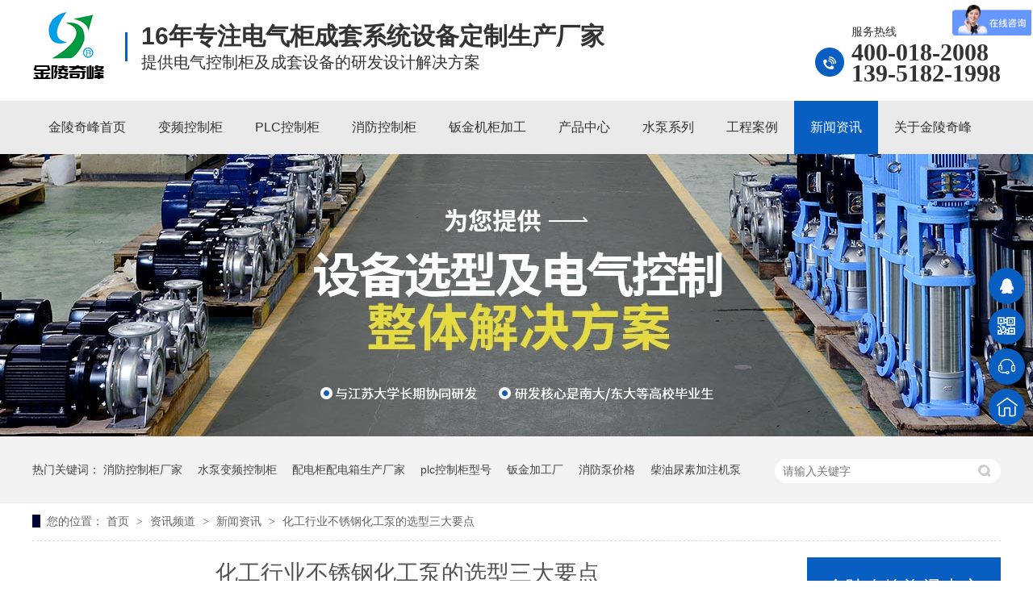

--- FILE ---
content_type: text/html
request_url: https://www.chnqifeng.com/articles/hgxybx.html
body_size: 6687
content:
<!DOCTYPE html><html lang="zh"><head data-base="/">
<meta http-equiv="Cache-Control" content="no-transform">
<meta http-equiv="Cache-Control" content="no-siteapp"> 
  <meta charset="UTF-8"> 
  <meta http-equiv="X-UA-Compatible" content="IE=edge"> 
  <meta name="renderer" content="webkit"> 
  <meta http-equiv="pragma" content="no-cache">
 <meta http-equiv="cache-control" content="no-cache,must-revalidate">
 <meta http-equiv="expires" content="Wed, 26 Feb 1997 08:21:57 GMT">
 <meta http-equiv="expires" content="0">
 <meta name="applicable-device" content="pc">
<title>化工行业不锈钢化工泵的选型三大要点-江苏金陵奇峰</title>
<meta name="keywords" content="不锈钢化工泵,化工泵,江苏金陵奇峰">
<meta name="description" content="化工泵是一种用于生产化学物质和化合物的泵。化工泵的设计和结构可以承受不同物质中的各种粘度、腐蚀性和腐蚀性。一些化工泵也是允许控制测量和化学流量的测量泵。化工泵广泛应用于一般工业、石油和天然气、啤酒和酿酒厂、半导体等行业。在购买化工泵时，需要考虑几个因素。为特定应用选择合适的泵是满足应用和化学介质需求的化工泵的一步。"><meta name="mobile-agent" content="format=html5;url=https://m.chnqifeng.com/articles/hgxybx.html"><meta name="mobile-agent" content="format=xhtml;url=https://m.chnqifeng.com/articles/hgxybx.html">
<link rel="alternate" media="only screen and (max-width:640px)" href="https://m.chnqifeng.com/articles/hgxybx.html">
<script src="/js/uaredirect.js" type="text/javascript"></script>
<script type="text/javascript">uaredirect("https://m.chnqifeng.com/articles/hgxybx.html");</script>
<link rel="canonical" href="http://www.chnqifeng.com/articles/hgxybx.html"> 
  <link href="/css/reset.css?1744254405767" rel="stylesheet"> 
  <script src="/js/nsw.pc.min.js"></script> 
  <link href="/67f73377e4b0710300b3b364.css" rel="stylesheet">
  <script>
var _hmt = _hmt || [];
(function() {
  var hm = document.createElement("script");
  hm.src="https://hm.baidu.com/hm.js?449274c3e39093042cf2db5653577790";
  var s = document.getElementsByTagName("script")[0]; 
  s.parentNode.insertBefore(hm, s);
})();
</script> 
  <meta name="baidu-site-verification" content="8R7FlLJpnW"> 
  <script>
(function(){
var el = document.createElement("script");
el.src="https://sf1-scmcdn-tos.pstatp.com/goofy/ttzz/push.js?7a90c7bb5fe80e5dcc7f7a2b5d255daaea68524264162fa80fad9007e606d3aed3ca4d86800701caadbf1afa5e4aaeb823357dc9def1edf789ce938c45838120355ba0767d787406a81a8903ec7d59b5";
el.id = "ttzz";
var s = document.getElementsByTagName("script")[0];
s.parentNode.insertBefore(el, s);
})(window)
</script>
 </head> 
 <body class="body-color"> 
  <div class="top_bg"> 
 <div class="header"> 
  <div class="h_con"> 
   <div class="wow zoomIn animated logo"><a href="/" title=""><img alt="江苏奇峰电气制造有限公司" src="/resource/images/17d5bbcdb4a54235a9fc4c9fabc80855_2.jpg" title="江苏奇峰电气制造有限公司"></a></div> 
   <h2 class="h_dw">16年专注电气柜成套系统设备定制生产厂家<span>提供电气控制柜及成套设备的研发设计解决方案</span></h2> 
   <p class="h_tel">服务热线<b>400-018-2008<br>139-5182-1998</b></p> 
  </div> 
  <div class="h_nav menu"> 
   <ul> 
     
     <li> <a href="/" title="金陵奇峰首页"> 金陵奇峰首页 </a> </li> 
     
     <li> <a href="/product/bpkzjd.html" title="变频控制柜"> 变频控制柜 </a> </li> 
     
     <li> <a href="/product/plckzj.html" title="PLC控制柜"> PLC控制柜 </a> </li> 
     
     <li> <a href="/product/xfdqkz.html" title="消防控制柜"> 消防控制柜 </a> </li> 
     
     <li> <a href="/product/bjjgdz.html" title="钣金机柜加工"> 钣金机柜加工 </a> </li> 
     
     <li> <a href="/product/kzj.html" title="产品中心"> 产品中心 </a> </li> 
     
     <li> <a href="/product/sb.html" title="水泵系列"> 水泵系列 </a> </li> 
     
     <li> <a href="/article/kzjal.html" title="工程案例"> 工程案例 </a> </li> 
     
     <li> <a href="/article/xwzx.html" title="新闻资讯"> 新闻资讯 </a> </li> 
     
     <li> <a href="/helps/gyjlqf.html" title="关于金陵奇峰"> 关于金陵奇峰 </a> </li> 
     
   </ul> 
  </div> 
 </div> 
  
</div> 
  <div> 
 <div class="ty-banner-1"> 
   
   <a href="/product/" title="金陵奇峰为您提供设备选型及电气控制整体方案"> <img alt="金陵奇峰为您提供设备选型及电气控制整体方案" src="/resource/images/bccd2a2946aa4a1987c8aa09e83cd5c4_18.jpg" title="金陵奇峰为您提供设备选型及电气控制整体方案"> </a> 
    
   
   
   
 </div> 
</div> 
  <div class="p1-search-1 b"> 
 <div class="blk-main"> 
  <div class="blk-md blk"> 
   <div class="p1-search-1-inp fr"> 
    <input class="p1-search-1-inp1" id="key" placeholder="请输入关键字" type="text"> 
    <input class="p1-search-1-inp2" onclick="searchInfo();" type="button"> 
   </div> 
   <p> 热门关键词： 
     
     <a href="/product/xfdqkz.html" onclick="searchLink(this);" title="消防控制柜厂家">消防控制柜厂家</a> 
     
     
     <a href="/product/bpkzjd.html" onclick="searchLink(this);" title="水泵变频控制柜">水泵变频控制柜</a> 
     
     
     <a href="/product/kzj.html" onclick="searchLink(this);" title="配电柜配电箱生产厂家">配电柜配电箱生产厂家</a> 
     
     
     <a href="/products/plckzj.html" onclick="searchLink(this);" title="plc控制柜型号">plc控制柜型号</a> 
     
     
     <a href="/product/bjjgdz.html" onclick="searchLink(this);" title="钣金加工厂">钣金加工厂</a> 
     
     
     <a href="/product/xfb.html" onclick="searchLink(this);" title="消防泵价格">消防泵价格</a> 
     
     
     <a href="/products/szbxgn.html" onclick="searchLink(this);" title="柴油尿素加注机泵">柴油尿素加注机泵</a> 
     
     
     <a href="/product/sb.html" onclick="searchLink(this);" title="一体污水泵站">一体污水泵站</a> 
     </p> 
  </div> 
 </div> 
  
 <!-- CSS --> 
  
</div> 
  <div class="blk-main"> 
   <div class="blk plc"> 
 <div class="p12-curmbs-1" navcrumbs=""> 
  <b> 您的位置： </b> 
  <a href="/" title="首页"> 首页 </a> 
  <span> &gt; </span> 
   
   <i class=""> <a href="/article/" title="资讯频道"> 资讯频道 </a> <span> &gt; </span> </i> 
   
   <i class=""> <a href="/article/xwzx.html" title="新闻资讯"> 新闻资讯 </a> <span> &gt; </span> </i> 
   
   <i class="p12-curblock"> <a href="/article/sbxwzx.html" title="水泵资讯"> 水泵资讯 </a> <span> &gt; </span> </i> 
   
   <i class=""> <a href="/articles/hgxybx.html" title="化工行业不锈钢化工泵的选型三大要点"> 化工行业不锈钢化工泵的选型三大要点 </a>  </i> 
   
 </div> 
 <!-- css --> 
  
  
</div> 
   <div class="clear"></div> 
   <div class="blk-sm fl"> 
    <div class="p15-infocontent-1 blk"> 
 <h1 title="化工行业不锈钢化工泵的选型三大要点" class="p15-infocontent-1-tit">
   化工行业不锈钢化工泵的选型三大要点 
 </h1> 
 <div class="p15-infocontent-1-bool"> 
  <i><a href="/article/sbxwzx.html" title="返回列表"> 返回列表 </a></i> 
  <span> 来源： <a href="http://www.chnqifeng.com"> 金陵奇峰 </a> 
    </span> 
  <span> 发布日期： 2022.10.16 </span> 
 </div> 
 <div class="p15-infocontent-1-con endit-content"><p>
    化工泵是一种用于生产化学物质和化合物的泵。化工泵的设计和结构可以承受不同物质中的各种粘度、腐蚀性和腐蚀性。一些化工泵也是允许控制测量和化学流量的测量泵。化工泵广泛应用于一般工业、石油和天然气、啤酒和酿酒厂、半导体等行业。在购买化工泵时，需要考虑几个因素。为特定应用选择合适的泵是满足应用和化学介质需求的化工泵的一步。在选择化工泵时，这些是我们需要记住的一些较重要的因素。下面奇峰小编带你了解化工行业不锈钢<a class="attach inline_attach" href="/product/hgb.html" target="_blank" title="化工泵"><strong>化工泵</strong></a>的选型三大要点。
</p>
<p class="img-block">
    <img align="center" alt="化工行业不锈钢化工泵的选型三大要点" src="/resource/images/5cc8c6589fb1469894eaf64b5d2069f7_12.png" title="化工行业不锈钢化工泵的选型三大要点">
</p>
<p>
    <strong>1.</strong><a class="attach inline_attach" href="/product/hgb.html" style="white-space:normal;" target="_blank" title="化工泵"><strong>化工泵</strong></a><strong>的结构材料</strong>
</p>
<p>
    先要检查的因素是化学相容性，泵的材料需要与化学介质兼容。由于许多化学品容易腐蚀，选择化学友好材料制成的泵非常重要。
</p>
<p>
    化工泵制造材料可分为两类：
</p>
<p>
    金属:非常适合承受磨料和泥浆(316不锈钢、铸铁、合金C、铝）。
</p>
<p>
    非金属： 坚固但重量轻，设计用于各种化学相容性。(聚丙烯、缩醛、导电聚丙烯、导电乙缩醛、凯纳尔尼龙)。
</p>
<p>
    <strong>2.化工泵的尺寸和规格</strong>
</p>
<p>
    化工泵的性能和尺寸规格是选择泵时较重要的考虑因素。对化工泵结果的分析表明，较大排放流量是工程师和技术买家较常见的标准。进出口尺寸和介质温度按此顺序使用。化工泵的尺寸不正确可能会导致系统问题。如果配置得当，可以允许电机轻负荷（低于满负荷） 50%）。
</p>
<p>
    <strong>3.</strong><strong>化工泵常用分类：</strong>
</p>
<p>
    化工行业使用的化工泵有多种设计。对于适合化工行业的泵，需要选择合适的泵。
</p>
<p style="text-align:left;">
    (1)离心泵
</p>
<p style="text-align:left;">
    离心泵是化工领域较重要的泵。它们是低成本、简单的泵。它们使用一个或多个叶轮来循环流体。泵中的叶轮在轴向、径向或混合三个方向中一个流动。
</p>
<p style="text-align:left;">
    1.轴流泵像船螺旋桨一样工作，将液体推向与叶轮轴平行的方向。
</p>
<p style="text-align:left;">
    2.径向流泵具有高压和低流量。
</p>
<p style="text-align:left;">
    <br>
</p>
<p style="text-align:left;">
    3.混流泵大于 90 从度的角度引导液体远离泵轴。压力由离心力和叶轮的提升产生。混流泵具有轴流泵和径流泵的特点，流量中等，压力中等。
</p>
<p style="text-align:left;">
    (2)旋转齿轮泵
</p>
<p style="text-align:left;">
    旋转泵用于化学工业，是正显影泵。正显影泵是用于通过系统以稳定的速度传输粘性流体的泵。这些泵比离心泵更有效，通过传输低速流体产生更大的阻力。
</p>
<p style="text-align:left;">
    (3)齿轮泵
</p>
<p style="text-align:left;">
    齿轮泵用于通过反复关闭互锁齿轮或齿轮中的流体来移动流体，以提供稳定的无脉冲流。它与齿轮的速度成正比。齿轮泵是一种移动流体的往复活塞泵。
</p>
<p style="text-align:left;">
    (4)隔膜泵
</p>
<p style="text-align:left;">
    隔膜泵是将水泥浆从地下室移出的正向显影泵。众所周知，水泥浆的特性是非常耐磨的，这会给泵带来很多问题。
</p>
<p style="text-align:center;">
    <img align="" alt="化工泵厂家" src="/resource/images/0ab96899e9fc45ae9c9dfec0d7432814_18.png" title="化工泵厂家" width="800">
</p>
<p style="text-align:left;">
    <a class="attach inline_attach" href="/" target="_blank" title="江苏奇峰电气制造有限公司"><strong>江苏奇峰电气制造有限公司</strong></a>始终坚持“专注水泵”、“做精做专”的原则，不断优化和创新先后开发出一系列在行业中有口碑的水泵新品种。并因此获得广大客户及市场的认可。公司在市政工程，污水处理工程，消防工程柜配套，大型社区泵站，橡塑挤出行业，尿素生产加注设备等配套行业等都享有很好的市场口碑。
</p>
<p>
    如果您对我们的<a class="attach inline_attach" href="/product/hgb.html" style="white-space:normal;" target="_blank" title="化工泵"><strong>化工泵</strong></a>感兴趣或者想了解更多详细信息，欢迎点击我们的在线客服与技术员咨询，或者直接拨打技术员电话咨询，我们期待您的来电洽谈！
</p></div> 
 <div class="clear"></div> 
  
</div> 
    <div class="p14-pagination-1 blk"> 
 <dl> 
  <dd> 
   <b><em><a href="/articles/syqzdb.html" title="使用全自动变频水泵的4个注意事项"> 查看详情 + </a></em></b> 
   <span> 上一条 </span> 
   <a href="/articles/syqzdb.html" title="使用全自动变频水泵的4个注意事项"> 使用全自动变频水泵的4个注意事项 </a> 
  </dd> 
  <dt></dt> 
  <dd> 
   <b><em><a href="/articles/xfsbdj.html" title="消防水泵的九大安装要点"> 查看详情 + </a></em></b> 
   <span> 下一条 </span> 
   <a href="/articles/xfsbdj.html" title="消防水泵的九大安装要点"> 消防水泵的九大安装要点 </a> 
  </dd> 
 </dl> 
 <div class="p14-pagination-1-href"> 
  <span><a href="/article/sbxwzx.html" title="返回列表"> 返回列表 </a></span> 
 </div> 
 <div class="p14-pagination-1-key"> 
  <p> 本文标签： 
    
     
     <span><a href="/search.php?key=不锈钢化工泵" title="不锈钢化工泵"> 不锈钢化工泵 </a></span> 
     
     <span><a href="/product/hgb.html" title="化工泵"> 化工泵 </a></span> 
     
     <span><a href="/search.php?key=江苏金陵奇峰" title="江苏金陵奇峰"> 江苏金陵奇峰 </a></span> 
     
    </p> 
 </div> 
 <div class="clear"> 
 </div> 
  
</div> 
    <div class="p14-info-3 blk"> 
 <h3 class="p14-info-3-tit"> 【相关推荐】 </h3> 
 <div class="p14-info-3-list"> 
  <ul> 
    
    <li><h4><a href="/articles/pwbkzj2166.html" target="_blank" title="排污泵控制柜提升污水处理水平的方法"><span> 了解详情 &gt; </span> 排污泵控制柜提升污水处理水平的方法 </a></h4></li> 
    
    <li><h4><a href="/articles/ljgssb.html" target="_blank" title="了解供水设备的五种类型"><span> 了解详情 &gt; </span> 了解供水设备的五种类型 </a></h4></li> 
    
    <li><h4><a href="/articles/bphygs4547.html" target="_blank" title="变频恒压供水设备控制流程"><span> 了解详情 &gt; </span> 变频恒压供水设备控制流程 </a></h4></li> 
    
  </ul> 
 </div> 
  
</div> 
   </div> 
   <div class="blk-xs fr"> 
    <div class="fdh-01 blk"> 
 <div class="fdh-01-tit"> 
  <h2>金陵奇峰资讯中心</h2> 
 </div> 
 <div class="fdh-01-nav" navvicefocus1=""> 
   
   <div class="fdh-01-nav-one"> 
    <h3><a href="/article/hzkh.html" title="合作客户"> 合作客户 </a></h3> 
     
   </div> 
   
   <div class="fdh-01-nav-one"> 
    <h3><a href="/article/xwzx.html" title="新闻资讯"> 新闻资讯 </a></h3> 
    <dl style="display:none;"> 
     <!-- 2级 --> 
      
      <dt> 
       <a href="/article/qydt.html" title="企业动态"> 企业动态 </a> 
      </dt> 
       
      
      <dt> 
       <a href="/article/cjwd.html" title="电气柜资讯"> 电气柜资讯 </a> 
      </dt> 
       
      
      <dt> 
       <a href="/article/sbxwzx.html" title="水泵资讯"> 水泵资讯 </a> 
      </dt> 
       
      
    </dl> 
   </div> 
   
 </div> 
 <div class="clear"></div> 
  
  
</div> 
    <div> 
 <div class="p14-pro-1 blk"> 
  <div class="p14-pro-1-tit">
    推荐产品 
  </div> 
  <div class="p14-pro-1-list"> 
    
    <dl> 
     <dt> 
      <a href="/products/ykesxh.html" target="_blank" title="一控二三循环泵控制柜"><img alt="一控二三循环泵控制柜1" src="/resource/images/7fed4cdb0c964b80aa499a33748fd6e2_6.png"></a> 
     </dt> 
     <dd> 
      <h4><a href="/products/ykesxh.html" target="_blank" title="一控二三循环泵控制柜">一控二三循环泵控制柜</a></h4> 
     </dd> 
    </dl> 
    
    <dl> 
     <dt> 
      <a href="/products/plcrqj.html" target="_blank" title="PLC软启柜"><img alt="PLC软启柜" src="/resource/images/9ea6203540154ded87ded1278a21bd19_4.png"></a> 
     </dt> 
     <dd> 
      <h4><a href="/products/plcrqj.html" target="_blank" title="PLC软启柜">PLC软启柜</a></h4> 
     </dd> 
    </dl> 
    
    <dl> 
     <dt> 
      <a href="/products/lcqdpl.html" target="_blank" title="励磁驱动PLC控制柜"><img alt="励磁驱动PLC控制柜1" src="/resource/images/f207068878af4d668190b8637d5ad4ff_14.png"></a> 
     </dt> 
     <dd> 
      <h4><a href="/products/lcqdpl.html" target="_blank" title="励磁驱动PLC控制柜">励磁驱动PLC控制柜</a></h4> 
     </dd> 
    </dl> 
    
    <dl> 
     <dt> 
      <a href="/products/znqsjc.html" target="_blank" title="智能全水检测系统控制柜"><img alt="智能全水检测系统控制柜1" src="/resource/images/106f5383eb3d4e158da080fcb66d6bdb_6.png"></a> 
     </dt> 
     <dd> 
      <h4><a href="/products/znqsjc.html" target="_blank" title="智能全水检测系统控制柜">智能全水检测系统控制柜</a></h4> 
     </dd> 
    </dl> 
    
    <dl> 
     <dt> 
      <a href="/products/swkzx.html" target="_blank" title="水温控制箱"><img alt="水温控制箱1" src="/resource/images/41ccf97bd40c4852a79c30f8662ca727_30.png"></a> 
     </dt> 
     <dd> 
      <h4><a href="/products/swkzx.html" target="_blank" title="水温控制箱">水温控制箱</a></h4> 
     </dd> 
    </dl> 
    
    <dl> 
     <dt> 
      <a href="/products/kqnkzj.html" target="_blank" title="空气能控制柜"><img alt="空气能控制柜1" src="/resource/images/bac802d3d6ef41a1909a862b069fccbb_18.png"></a> 
     </dt> 
     <dd> 
      <h4><a href="/products/kqnkzj.html" target="_blank" title="空气能控制柜">空气能控制柜</a></h4> 
     </dd> 
    </dl> 
    
    <dl> 
     <dt> 
      <a href="/products/kzczt.html" target="_blank" title="控制操作台"><img alt="控制操作台1" src="/resource/images/bac802d3d6ef41a1909a862b069fccbb_4.png"></a> 
     </dt> 
     <dd> 
      <h4><a href="/products/kzczt.html" target="_blank" title="控制操作台">控制操作台</a></h4> 
     </dd> 
    </dl> 
    
    <dl> 
     <dt> 
      <a href="/products/304bxg772.html" target="_blank" title="304不锈钢PLC软启动控制柜"><img alt="304不锈钢PLC软启动控制柜1" src="/resource/images/ca831bb9bdb74d45a0b7393473c05f9d_8.png"></a> 
     </dt> 
     <dd> 
      <h4><a href="/products/304bxg772.html" target="_blank" title="304不锈钢PLC软启动控制柜">304不锈钢PLC软启动控制柜</a></h4> 
     </dd> 
    </dl> 
    
    <dl> 
     <dt> 
      <a href="/products/jcxj.html" target="_blank" title="进出线柜"><img alt="进出线柜1" src="/resource/images/cf09ba4497e74921ac25c0838c5a0e55_14.png"></a> 
     </dt> 
     <dd> 
      <h4><a href="/products/jcxj.html" target="_blank" title="进出线柜">进出线柜</a></h4> 
     </dd> 
    </dl> 
    
    <dl> 
     <dt> 
      <a href="/products/dlj.html" target="_blank" title="动力柜"><img alt="动力柜1" src="/resource/images/e4f90837c92b4e27b78f21a035faebc7_4.png"></a> 
     </dt> 
     <dd> 
      <h4><a href="/products/dlj.html" target="_blank" title="动力柜">动力柜</a></h4> 
     </dd> 
    </dl> 
    
  </div> 
 </div> 
  
  
</div> 
    <div class="contact-z1 blk"> 
 <p> 咨询热线 </p> 
 <span> 400-018-2008 </span> 
  
</div> 
   </div> 
   <div class="clear"></div> 
  </div> 
  <div class="f_bg"> 
 <div class="footer"> 
  <div class="f_nav"> 
   <ul> 
     
     <li> <a href="/" title="网站首页">网站首页</a> </li> 
     
     <li> <a href="/product/xfdqkz.html" title="消防控制柜">消防控制柜</a> </li> 
     
     <li> <a href="/product/bpkzjd.html" title="变频控制柜">变频控制柜</a> </li> 
     
     <li> <a href="/product/plckzj.html" title="PLC控制柜">PLC控制柜</a> </li> 
     
     <li> <a href="/product/kzj.html" title="更多产品">更多产品</a> </li> 
     
     <li> <a href="/article/khal.html" title="工程案例">工程案例</a> </li> 
     
     <li> <a href="/article/xwzx.html" target="_blank" title="新闻资讯">新闻资讯</a> </li> 
     
     <li> <a href="/helps/lxjlqf.html" title="联系我们">联系我们</a> </li> 
     
     <li> <a href="/sitemap.html" target="_blank" title="网站地图">网站地图</a> </li> 
     
   </ul> 
   <div class="clear"></div> 
  </div> 
  <div class="f_ban"> 
   <p class="f_p01">电气柜生产基地：南京市江宁区谷里街道兴谷路16号<br> 水泵生产基地：南京市六合区雄州街道雄峰西路5号</p> 
   <p class="f_p02"><b style="margin-top:-5px;">400-018-2008<br> 139-5182-1998</b></p> 
   <p class="f_p03">2153283961@qq.com</p> 
  </div> 
  <div class="f_bot"> 
   <div class="f_icp fl"> 
    <p>备案号：<a href="https://beian.miit.gov.cn/#/Integrated/index" rel="nofollow" target="_blank">苏ICP备13017273</a><span style="margin-right: 140px;"> <a href="http://www.beian.gov.cn/portal/registerSystemInfo?recordcode=32011502011365" target="_blank"><img alt="123456" src="/resource/images/5e40585ca96a43c28a71d0e7af310c9d_2.png" title="resource/images/5e40585ca96a43c28a71d0e7af310c9d_2.png">苏公网安备 32011502011365号</a></span></p> 
    <p><span>网站制作：<a href="http://www.nsw88.com/" target="_blank">牛商股份</a>（股票代码：830770）<i>百度统计</i></span>江苏奇峰电气制造有限公司©版权所有</p> 
   </div> 
   <div class="f_er fr"> 
    <p><span><i>微信公众号</i></span><em><img alt="微信公众号" src="/resource/images/0871405d33fd44cab30352e668b089fe_17.jpg" title="微信公众号"></em></p> 
    <p><span><i>微信客服</i></span><em><img alt="微信客服" src="/resource/images/6eee39b6024f49d08c58ec96808cf3a4_2.jpg" title="微信客服"></em></p> 
   </div> 
   <div class="clear"></div> 
  </div> 
 </div> 
  
</div> 
  <div class="client-2"> 
 <ul id="client-2"> 
  <li class="my-kefu-qq"> 
   <div class="cont" style="display:none"> 
    <!--<a class="online-contact-btn" target="_blank" href="http://wpa.qq.com/msgrd?v=3&amp;uin=${enterprise.qq?enterprise.qq:''}&amp;site=qq&amp;menu=yes" qq=""> QQ咨询</a> !--> 
    <a class="online-contact-btn" href="https://p.qiao.baidu.com/cps4/chatIndex?siteToken=449274c3e39093042cf2db5653577790&amp;speedLogId=16207031388501d64_1620703138850_47107&amp;eid=25358965&amp;reqParam=%7B%22from%22%3A0%2C%22sid%22%3A%22-100%22%2C%22tid%22%3A%22-1%22%2C%22ttype%22%3A1%2C%22siteId%22%3A%2211856718%22%2C%22userId%22%3A%2225358965%22%2C%22pageId%22%3A0%7D" target="_blank"> 在线咨询</a> 
   </div> </li> 
  <li class="my-kefu-weixin"> 
   <div class="cont" style="display:none"> 
    <img alt="微信公众号" src="/resource/images/6eee39b6024f49d08c58ec96808cf3a4_2.jpg" title="微信公众号"> 
    <span>微信客服</span> 
   </div> </li> 
  <li class="my-kefu-tel"> 
   <div class="cont" phone400="" style="display:none">
     400-018-2008 
   </div> </li> 
  <li class="my-kefu-shouye"> <a href="/" title="返回首页"></a> </li> 
  <li class="my-kefu-ftop"> <a href="javascript:;"></a> </li> 
 </ul> 
  
  
</div> 
  <script src="/js/public.js"></script> 
  <script src="/67f73377e4b0710300b3b364.js" type="text/javascript"></script>
 
<script>  var sysBasePath = null ;var projPageData = {};</script><script>(function(){var bp = document.createElement('script');
var curProtocol = window.location.protocol.split(':')[0];
if (curProtocol === 'https')
{ bp.src='https://zz.bdstatic.com/linksubmit/push.js'; }
else
{ bp.src='http://push.zhanzhang.baidu.com/push.js'; }
var s = document.getElementsByTagName("script")[0];
s.parentNode.insertBefore(bp, s);
})();</script><script src="/js/ab77b6ea7f3fbf79.js" type="text/javascript"></script>
<script type="application/ld+json">
{"@content":"https://ziyuan.baidu.com/contexts/cambrian.jsonld","@id":"http://www.chnqifeng.com/articles/hgxybx.html","appid":"","title":"化工行业不锈钢化工泵的选型三大要点-江苏金陵奇峰","images":[],"description":"","pubDate":"2022-10-16T11:00:00","upDate":"2025-06-23T10:44:12","lrDate":"2022-10-16T10:49"}
</script></body></html>